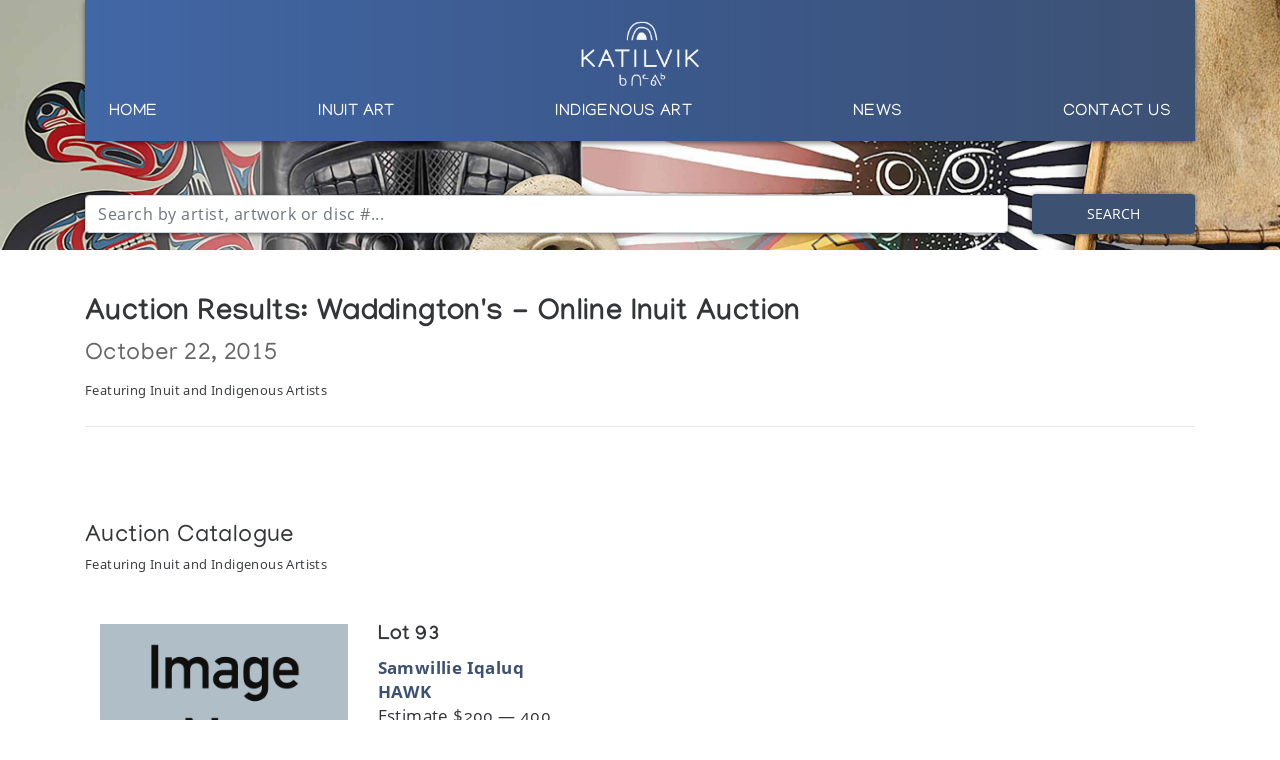

--- FILE ---
content_type: text/html; charset=utf-8
request_url: https://katilvik.com/browse/auctions/85-online-inuit-auction/?page=2&
body_size: 5824
content:


<!doctype html>
<html lang="en-CA">
<head>

  <!-- Global site tag (gtag.js) - Google Analytics -->
  <script async src="https://www.googletagmanager.com/gtag/js?id=UA-3685233-32"></script>
  <script>
    window.dataLayer = window.dataLayer || [];
    function gtag(){dataLayer.push(arguments);}
    gtag('js', new Date());

    gtag('config', 'UA-3685233-32');
  </script>

  

  <meta charset="utf-8" />
  <meta http-equiv="x-ua-compatible" content="ie=edge" />
  <meta name="viewport" content="width=device-width, initial-scale=1" />
  <meta name="description" content="Katilvik: a place to discover, learn and research unique works of Inuit Art and Indigenous Art" />

  <title>KATILVIK  - Auction Results - Waddington&#x27;s Online Inuit Auction</title>

  <script type='text/javascript' src='https://code.jquery.com/jquery-3.4.1.min.js'></script>

  <link rel='stylesheet' href='https://stackpath.bootstrapcdn.com/bootstrap/4.3.1/css/bootstrap.min.css' type='text/css' media='all' />
  <script type='text/javascript' src='https://stackpath.bootstrapcdn.com/bootstrap/4.3.1/js/bootstrap.bundle.min.js'></script>

  <script src="https://cdnjs.cloudflare.com/ajax/libs/Chart.js/2.8.0/Chart.bundle.min.js" integrity="sha256-xKeoJ50pzbUGkpQxDYHD7o7hxe0LaOGeguUidbq6vis=" crossorigin="anonymous"></script>

  <link rel="stylesheet" type="text/css" href="https://cdn.datatables.net/v/bs4/dt-1.10.21/r-2.2.5/datatables.min.css" />
  <script type="text/javascript" src="https://cdn.datatables.net/v/bs4/dt-1.10.21/r-2.2.5/datatables.min.js"></script>


  <link rel="stylesheet" href="https://cdn.jsdelivr.net/gh/fancyapps/fancybox@3.5.7/dist/jquery.fancybox.min.css" />
  <script src="https://cdn.jsdelivr.net/gh/fancyapps/fancybox@3.5.7/dist/jquery.fancybox.min.js"></script>

  <link rel='stylesheet' href='/static/css/main.css' type='text/css' media='all' />
  <link rel='stylesheet' href='/static/css/fa.css' type='text/css' media='all' />

  <link rel="apple-touch-icon" sizes="180x180" href="/static/img/favicon/apple-touch-icon.png">
  <link rel="icon" type="image/png" sizes="32x32" href="/static/img/favicon/favicon-32x32.png">
  <link rel="icon" type="image/png" sizes="16x16" href="/static/img/favicon/favicon-16x16.png">
  <link rel="manifest" href="/static/img/favicon/site.webmanifest">
  <link rel="mask-icon" href="/static/img/favicon/safari-pinned-tab.svg" color="#5bbad5">
  <meta name="msapplication-TileColor" content="#da532c">
  <meta name="theme-color" content="#ffffff">

  
  

  
  
</head>

<body>

  <div id="mobile_menu" class="mobile-bg">

    <div class="container">

      <div class="row">

        <div class="col text-right">

          <a href="#" id="close_menu">
            <i class="fas fa-times"></i>
          </a>

        </div>

      </div>

      <div class="row">

        <div class="col">

          <ul class="list-unstyled">

            <li>
              <a href="#" class="mobile-nav-parent" data-target="home">
                Home
              </a>

              <span class="mobile-nav-child" id="mobile_child_home">
                <ul class="list-unstyled">
                    <li><a href="/">Home Page</a></li> 
                </ul>
              </span>
            </li>

            <li>
              <a href="#" class="mobile-nav-parent" data-target="inuit">
                Inuit Art
              </a>

              <span class="mobile-nav-child default" id="mobile_child_inuit">
                <ul class="list-unstyled">
                    <li><a href="/browse/discover/inuit/">Inuit Art</a></li>
                    <li><a href="/articles/?content=archival">Archival Materials</a></li>
                    <li><a href="/advancedSearch/">Artist Search</a></li>
                    <li><a href="/glossary/">Glossary</a></li>
                    <li><a href="/articles/inuit-websites/">Websites</a></li>
                    <li><a href="/browse/auctions/">Auction Data</a></li>
                    <li><a href="/browse/auctions/upcoming/">Upcoming Auctions</a>
                </ul>
              </span>
            </li>

            <li>
              <a href="#" class="mobile-nav-parent" data-target="indigenous">
                Indigenous Art
              </a>

              <span class="mobile-nav-child default" id="mobile_child_indigenous">
                <ul class="list-unstyled">
                    <li><a href="/browse/discover/indigenous/">Indigenous Art</a></li>
                    <li><a href="/articles/?indigenous=true&content=archival">Archival Materials</a></li>
                    <li><a href="/advancedSearch/?indigenous=true">Artist Search</a></li>
                    <li><a href="/articles/indigenous-websites/">Websites</a></li>
                    <li><a href="/browse/auctions/?indigenous=true">Auction Data</a></li>
                    <li><a href="/browse/auctions/upcoming/?indigenous=true">Upcoming Auctions</a>
                </ul>
              </span>
            </li>

            

            <li>
              <a href="#" class="mobile-nav-parent" data-target="news">
                News
              </a>

              <span class="mobile-nav-child default" id="mobile_child_news">
                <ul class="list-unstyled">
                    <li><a href="/blog/?category=news">News</a></li>
                    <!-- <li><a href="/blog/">Blog</a></li> -->
                </ul>
              </span>
            </li>

            <li>
              <a href="#" class="mobile-nav-parent" data-target="contact">
                Contact Us
              </a>

              <span class="mobile-nav-child default" id="mobile_child_contact">
                <ul class="list-unstyled">
                    
                    <li><a href="/contact/contact-katilvik/">Contact Us</a></li>
                    <li><a href="/about-katilvik/">About Us</a></li>
                    <li><a href="/contact/inuit-art-appraisal/">Appraisals</a></li>
                    
                </ul>
              </span>
            </li>

          </ul>

        </div>

      </div>

    </div>

  </div>

  <div class="head-wrapper head-small">
    <div class="container nav-wrapper">
      <div class="row">
        <div class="col">
          <nav class="main-header header-bg text-center">

            <a class="navbar-brand" href="/">
              <img src="/static/img/katilvik-logo.png" class="navbar-logo" />
            </a>

            <a class="d-lg-none d-flex align-items-center" href="#" id="btn_mobile_nav">
              <i class="fas fa-bars"></i>
            </a>

            <div class="nav-a d-flex justify-content-between">

              <a href="/">Home</a>
              
              <!--
              <a href="/browse/discover/inuit/">Inuit Art</a>

              <a href="/browse/discover/indigenous/">Indigenous Art</a>
              -->

              
              <span class="header-dd">
                <a href="/browse/discover/inuit/">Inuit Art</a>
                <div class="dd-fe-content text-left">
                  <ul class="list-unstyled">
                    <li><a href="/browse/discover/inuit/">Inuit Art</a></li>
                    <li><a href="/articles/?content=archival">Archival Materials</a></li>
                    <li><a href="/advancedSearch/">Artist Search</a></li>
                    <li><a href="/glossary/">Glossary</a></li>
                    <li><a href="/articles/inuit-websites/">Websites</a></li>
                    <li><a href="/browse/auctions/">Auction Data</a></li>
                    <li><a href="/browse/auctions/upcoming/">Upcoming Auctions</a>
                  </ul>
                </div>
              </span>

              <span class="header-dd">
                <a href="/browse/discover/indigenous/">Indigenous Art</a>
                <div class="dd-fe-content text-left">
                  <ul class="list-unstyled">
                    <li><a href="/browse/discover/indigenous/">Indigenous Art</a></li>
                    <li><a href="/articles/?indigenous=true&content=archival">Archival Materials</a></li>
                    <li><a href="/advancedSearch/?indigenous=true">Artist Search</a></li>
                    <li><a href="/articles/indigenous-websites/">Websites</a></li>
                    <li><a href="/browse/auctions/?indigenous=true">Auction Data</a></li>
                    <li><a href="/browse/auctions/upcoming/?indigenous=true">Upcoming Auctions</a>
                  </ul>
                </div>
              </span>
              
              

              <a href="/blog/?category=news">News</a>

              <!--
              <span class="header-dd">
                <a href="/blog/?category=news">News</a>
                <div class="dd-fe-content text-left">
                  <ul class="list-unstyled">
                    <li><a href="/blog/">Blog</a></li>
                  </ul>
                </div>
              </span>
              -->

              <span class="header-dd">
                <a href="/contact/contact-katilvik/">Contact Us</a>
                <div class="dd-fe-content text-left">
                  <ul class="list-unstyled">
                    
                    <li><a href="/contact/contact-katilvik/">Contact Us</a></li>
                    <li><a href="/about-katilvik/">About Us</a></li>
                    <li><a href="/contact/inuit-art-appraisal/">Appraisals</a></li>
                    
                  </ul>
                </div>
              </span>

            </div> 
            
          </nav>
        </div>
      </div>
    </div>

    <div class="container search-wrapper">

          <form id="searchform" method="get" action="/search/">
            

            <div class="form-row align-items-center form-group" id="search_form_group" tabindex="-1">

              <div class="col-sm-10">

                <div class="input-group fe_tta">

                  <input type="text" class="form-control" tabindex="1" 
                  placeholder="Search by artist, artwork or disc #..." autocomplete="off" name="q" id="q" />

                </div>

                <div class="search-dropdown" id="search_dropdown" tabindex="2">

                  <p>
                    <b>Syllabic Translator</b>
                  </p>

                  <span class="syllabic_btn" data-char="ᐃ"><b>ᐃ</b> i</span>
                  <span class="syllabic_btn" data-char="ᐅ"><b>ᐅ</b> u</span>
                  <span class="syllabic_btn" data-char="ᐊ"><b>ᐊ</b> a</span>
                  
                  <span class="syllabic_btn" data-char="ᐱ"><b>ᐱ</b> pi</span>
                  <span class="syllabic_btn" data-char="ᐳ"><b>ᐳ</b> pu</span>
                  <span class="syllabic_btn" data-char="ᐸ"><b>ᐸ</b> pa</span>
                  
                  <span class="syllabic_btn" data-char="ᑎ"><b>ᑎ</b> ti</span>
                  <span class="syllabic_btn" data-char="ᑐ"><b>ᑐ</b> tu</span>
                  <span class="syllabic_btn" data-char="ᑕ"><b>ᑕ</b> ta</span>
                  
                  <span class="syllabic_btn" data-char="ᑭ"><b>ᑭ</b> ki</span>
                  <span class="syllabic_btn" data-char="ᑯ"><b>ᑯ</b> ku</span>
                  <span class="syllabic_btn" data-char="ᑲ"><b>ᑲ</b> ka</span>
                  
                  <span class="syllabic_btn" data-char="ᒋ"><b>ᒋ</b> gi</span>
                  <span class="syllabic_btn" data-char="ᒍ"><b>ᒍ</b> gu</span>
                  <span class="syllabic_btn" data-char="ᒐ"><b>ᒐ</b> ga</span>
                  
                  <span class="syllabic_btn" data-char="ᒥ"><b>ᒥ</b> mi</span>
                  <span class="syllabic_btn" data-char="ᒧ"><b>ᒧ</b> mu</span>
                  <span class="syllabic_btn" data-char="ᒪ"><b>ᒪ</b> ma</span>
                  
                  <span class="syllabic_btn" data-char="ᓂ"><b>ᓂ</b> ni</span>
                  <span class="syllabic_btn" data-char="ᓄ"><b>ᓄ</b> nu</span>
                  <span class="syllabic_btn" data-char="ᓇ"><b>ᓇ</b> na</span>
                  
                  <span class="syllabic_btn" data-char="ᓯ"><b>ᓯ</b> si</span>
                  <span class="syllabic_btn" data-char="ᓱ"><b>ᓱ</b> su</span>
                  <span class="syllabic_btn" data-char="ᓴ"><b>ᓴ</b> sa</span>
                  
                  <span class="syllabic_btn" data-char="ᓕ"><b>ᓕ</b> li</span>
                  <span class="syllabic_btn" data-char="ᓗ"><b>ᓗ</b> lu</span>
                  <span class="syllabic_btn" data-char="ᓚ"><b>ᓚ</b> la</span>
                  
                  <span class="syllabic_btn" data-char="ᔨ"><b>ᔨ</b> ji</span>
                  <span class="syllabic_btn" data-char="ᔪ"><b>ᔪ</b> ju</span>
                  <span class="syllabic_btn" data-char="ᔭ"><b>ᔭ</b> ja</span>
                  
                  <span class="syllabic_btn" data-char="ᕕ"><b>ᕕ</b> vi</span>
                  <span class="syllabic_btn" data-char="ᕗ"><b>ᕗ</b> vu</span>
                  <span class="syllabic_btn" data-char="ᕙ"><b>ᕙ</b> va</span>
                  
                  <span class="syllabic_btn" data-char="ᕆ"><b>ᕆ</b> ri</span>
                  <span class="syllabic_btn" data-char="ᕈ"><b>ᕈ</b> ru</span>
                  <span class="syllabic_btn" data-char="ᕋ"><b>ᕋ</b> ra</span>
                  
                  <span class="syllabic_btn" data-char="ᕿ"><b>ᕿ</b> qi</span>
                  <span class="syllabic_btn" data-char="ᖁ"><b>ᖁ</b> qu</span>
                  <span class="syllabic_btn" data-char="ᖃ"><b>ᖃ</b> qa</span>
                  
                  <span class="syllabic_btn" data-char="ᖏ"><b>ᖏ</b> ngi</span>
                  <span class="syllabic_btn" data-char="ᖑ"><b>ᖑ</b> ngu</span>
                  <span class="syllabic_btn" data-char="ᖓ"><b>ᖓ</b> nga</span>
                  
                  <span class="syllabic_btn" data-char="ᖠ"><b>ᖠ</b> lhi</span>
                  <span class="syllabic_btn" data-char="ᖢ"><b>ᖢ</b> lhu</span>
                  <span class="syllabic_btn" data-char="ᖤ"><b>ᖤ</b> lha</span>

                  <p class="mt-3">Click a syllabic button to enter it into the search field above</p>

                  <hr />

                  <p class="mb-0">
                    Or try our <a href="/advancedSearch/">Advanced Search</a> tool.
                  </p>
                </div>

              </div>

              <div class="col-sm-2 text-right">
                <button type="submit" class="btn btn-primary">Search</button>
              </div>

            </div>

          </form>

    </div>

    <div class="bg-background">

      <!--
      <video id="head_video" autoplay muted loop>
          <source src="/static/video/katilvik-1.mp4" type="video/mp4" /> 
      </video>

      <div id="head_video_overlay"></div>
      -->

    </div>
  </div>

  

  

  <section id="content">
    
    <div class="container">

      <div class="row">

        <div class="col">

          <h1>Auction Results: Waddington&#x27;s - Online Inuit Auction</h1>

          <h2>October 22, 2015</h2>

          <p class="mb-0">
            <small>Featuring Inuit and Indigenous Artists</small>
          </p>

        </div>

      </div>

      <div class="row">

        <div class="col mt-2 mb-2">
          <hr />
        </div>

      </div>

      <div class="row mt-4">

        <div class="col">

          

          <h4 class="mt-5 mb-0 pb-0">Auction Catalogue</h4>
          <p class="mb-5 mt-0"><small>Featuring Inuit and Indigenous Artists</small></p>

          <div class="container auction-catalogue">

            

            <div class="row">

              <div class="col-md-3">
                <a data-fancybox="gallery" href="https://www.waddingtons.ca/katilvik-image.php?aid=688&amp;lot=93"><img src="https://www.waddingtons.ca/katilvik-image.php?aid=688&amp;lot=93&amp;thumb=1" /></a>
              </div>

              <div class="col-md-9">

                <h5>Lot 93</h5>

                
                <p><b><a href="/browse/artists/3518-samwillie-iqaluq/">Samwillie Iqaluq</a></b></p>
                <p><a href="/browse/artists/3518-samwillie-iqaluq/artwork/31573-hawk/">HAWK</a></p>
                
               
                <p>Estimate $200 &mdash; 400</p>
                <p><b>Sold For:</b> $390</p>

              </div>

            </div>

            

            <div class="row">

              <div class="col-md-3">
                <a data-fancybox="gallery" href="https://www.waddingtons.ca/katilvik-image.php?aid=688&amp;lot=54"><img src="https://www.waddingtons.ca/katilvik-image.php?aid=688&amp;lot=54&amp;thumb=1" /></a>
              </div>

              <div class="col-md-9">

                <h5>Lot 54</h5>

                
                <p><b><a href="/browse/artists/1604-luke-airut/">Luke Airut</a></b></p>
                <p><a href="/browse/artists/1604-luke-airut/artwork/28864-hunter-stalking-a-lunging-polar-bear/">HUNTER STALKING A LUNGING POLAR BEAR</a></p>
                
               
                <p>Estimate $300 &mdash; 500</p>
                <p><b>Sold For:</b> $390</p>

              </div>

            </div>

            

            <div class="row">

              <div class="col-md-3">
                <a data-fancybox="gallery" href="https://www.waddingtons.ca/katilvik-image.php?aid=688&amp;lot=124"><img src="https://www.waddingtons.ca/katilvik-image.php?aid=688&amp;lot=124&amp;thumb=1" /></a>
              </div>

              <div class="col-md-9">

                <h5>Lot 124</h5>

                
                <p><b><a href="/browse/artists/726-peter-aningmiuq/">Peter Aningmiuq</a></b></p>
                <p><a href="/browse/artists/726-peter-aningmiuq/artwork/31282-walrus-hunt/">WALRUS HUNT</a></p>
                
               
                <p>Estimate $200 &mdash; 400</p>
                <p><b>Sold For:</b> $360</p>

              </div>

            </div>

            

            <div class="row">

              <div class="col-md-3">
                <a data-fancybox="gallery" href="https://www.waddingtons.ca/katilvik-image.php?aid=688&amp;lot=71"><img src="https://www.waddingtons.ca/katilvik-image.php?aid=688&amp;lot=71&amp;thumb=1" /></a>
              </div>

              <div class="col-md-9">

                <h5>Lot 71</h5>

                
                <p><b><a href="/browse/artists/2474-nuyaliaq-qimirpik/">Nuyaliaq Qimirpik</a></b></p>
                <p><a href="/browse/artists/2474-nuyaliaq-qimirpik/artwork/30083-young-hawk/">YOUNG HAWK</a></p>
                
               
                <p>Estimate $600 &mdash; 900</p>
                <p><b>Sold For:</b> $360</p>

              </div>

            </div>

            

            <div class="row">

              <div class="col-md-3">
                <a data-fancybox="gallery" href="https://www.waddingtons.ca/katilvik-image.php?aid=688&amp;lot=47"><img src="https://www.waddingtons.ca/katilvik-image.php?aid=688&amp;lot=47&amp;thumb=1" /></a>
              </div>

              <div class="col-md-9">

                <h5>Lot 47</h5>

                
                <p><b><a href="/browse/artists/9392-ikey-anablak/">Ikey Anablak</a></b></p>
                <p><a href="/browse/artists/9392-ikey-anablak/artwork/28341-two-polar-bears/">TWO POLAR BEARS</a></p>
                
               
                <p>Estimate $300 &mdash; 500</p>
                <p><b>Sold For:</b> $360</p>

              </div>

            </div>

            

            <div class="row">

              <div class="col-md-3">
                <a data-fancybox="gallery" href="https://www.waddingtons.ca/katilvik-image.php?aid=688&amp;lot=37"><img src="https://www.waddingtons.ca/katilvik-image.php?aid=688&amp;lot=37&amp;thumb=1" /></a>
              </div>

              <div class="col-md-9">

                <h5>Lot 37</h5>

                
                <p><b><a href="/browse/artists/738-ohito-ashoona/">Ohito Ashoona</a></b></p>
                <p><a href="/browse/artists/738-ohito-ashoona/artwork/27595-man-on-one-foot/">MAN ON ONE FOOT</a></p>
                
               
                <p>Estimate $400 &mdash; 600</p>
                <p><b>Sold For:</b> $360</p>

              </div>

            </div>

            

            <div class="row">

              <div class="col-md-3">
                <a data-fancybox="gallery" href="https://www.waddingtons.ca/katilvik-image.php?aid=688&amp;lot=19"><img src="https://www.waddingtons.ca/katilvik-image.php?aid=688&amp;lot=19&amp;thumb=1" /></a>
              </div>

              <div class="col-md-9">

                <h5>Lot 19</h5>

                
                <p><b><a href="/browse/artists/251-george-arluk/">George Arluk, ᐊᓗ</a></b></p>
                <p><a href="/browse/artists/251-george-arluk/artwork/26261-shaman/">SHAMAN</a></p>
                
               
                <p>Estimate $400 &mdash; 600</p>
                <p><b>Sold For:</b> $360</p>

              </div>

            </div>

            

            <div class="row">

              <div class="col-md-3">
                <a data-fancybox="gallery" href="https://www.waddingtons.ca/katilvik-image.php?aid=688&amp;lot=95"><img src="https://www.waddingtons.ca/katilvik-image.php?aid=688&amp;lot=95&amp;thumb=1" /></a>
              </div>

              <div class="col-md-9">

                <h5>Lot 95</h5>

                
                <p><b><a href="/browse/artists/3660-maudie-rachel-okittuq/">Maudie Rachel Okittuq</a></b></p>
                <p><a href="/browse/artists/3660-maudie-rachel-okittuq/artwork/31737-spirit-with-big-toe/">SPIRIT WITH BIG TOE</a></p>
                
               
                <p>Estimate $300 &mdash; 400</p>
                <p><b>Sold For:</b> $300</p>

              </div>

            </div>

            

            <div class="row">

              <div class="col-md-3">
                <a data-fancybox="gallery" href="https://www.waddingtons.ca/katilvik-image.php?aid=688&amp;lot=15"><img src="https://www.waddingtons.ca/katilvik-image.php?aid=688&amp;lot=15&amp;thumb=1" /></a>
              </div>

              <div class="col-md-9">

                <h5>Lot 15</h5>

                
                <p><b><a href="/browse/artists/251-george-arluk/">George Arluk, ᐊᓗ</a></b></p>
                <p><a href="/browse/artists/251-george-arluk/artwork/25925-alert-figure/">ALERT FIGURE</a></p>
                
               
                <p>Estimate $300 &mdash; 500</p>
                <p><b>Sold For:</b> $300</p>

              </div>

            </div>

            

            <div class="row">

              <div class="col-md-3">
                <a data-fancybox="gallery" href="https://www.waddingtons.ca/katilvik-image.php?aid=688&amp;lot=9"><img src="https://www.waddingtons.ca/katilvik-image.php?aid=688&amp;lot=9&amp;thumb=1" /></a>
              </div>

              <div class="col-md-9">

                <h5>Lot 9</h5>

                
                <p><b><a href="/browse/artists/956-pauta-saila-rca/">Pauta Saila, R.C.A., ᐸᐊ ᓯᓪ</a></b></p>
                <p><a href="/browse/artists/956-pauta-saila-rca/artwork/25445-walrus-boat/">WALRUS BOAT</a></p>
                
               
                <p>Estimate $300 &mdash; 500</p>
                <p><b>Sold For:</b> $300</p>

              </div>

            </div>

            

            <div class="row">

              <div class="col-md-3">
                <a data-fancybox="gallery" href="https://www.waddingtons.ca/katilvik-image.php?aid=688&amp;lot=87"><img src="https://www.waddingtons.ca/katilvik-image.php?aid=688&amp;lot=87&amp;thumb=1" /></a>
              </div>

              <div class="col-md-9">

                <h5>Lot 87</h5>

                
                <p><b><a href="/browse/artists/2925-syollie-amituk/">Syollie Amituk</a></b></p>
                <p><a href="/browse/artists/2925-syollie-amituk/artwork/31207-hunter/">HUNTER</a></p>
                
               
                <p>Estimate $150 &mdash; 250</p>
                <p><b>Sold For:</b> $288</p>

              </div>

            </div>

            

            <div class="row">

              <div class="col-md-3">
                <a data-fancybox="gallery" href="https://www.waddingtons.ca/katilvik-image.php?aid=688&amp;lot=56"><img src="https://www.waddingtons.ca/katilvik-image.php?aid=688&amp;lot=56&amp;thumb=1" /></a>
              </div>

              <div class="col-md-9">

                <h5>Lot 56</h5>

                
                <p><b><a href="/browse/artists/1643-bart-hanna/">Bart Hanna</a></b></p>
                <p><a href="/browse/artists/1643-bart-hanna/artwork/29013-drum-dancer-with-inset-eyes/">DRUM DANCER WITH INSET EYES</a></p>
                
               
                <p>Estimate $400 &mdash; 600</p>
                <p><b>Sold For:</b> $276</p>

              </div>

            </div>

            

            <div class="row">

              <div class="col-md-3">
                <a data-fancybox="gallery" href="https://www.waddingtons.ca/katilvik-image.php?aid=688&amp;lot=128A"><img src="https://www.waddingtons.ca/katilvik-image.php?aid=688&amp;lot=128A&amp;thumb=1" /></a>
              </div>

              <div class="col-md-9">

                <h5>Lot 128A</h5>

                
                <p><b><a href="/browse/artists/956-pauta-saila-rca/">Pauta Saila, R.C.A., ᐸᐊ ᓯᓪ</a></b></p>
                <p><a href="/browse/artists/956-pauta-saila-rca/artwork/33587-man-with-child/">MAN WITH CHILD</a></p>
                
               
                <p>Estimate $300 &mdash; 500</p>
                <p><b>Sold For:</b> $264</p>

              </div>

            </div>

            

            <div class="row">

              <div class="col-md-3">
                <a data-fancybox="gallery" href="https://www.waddingtons.ca/katilvik-image.php?aid=688&amp;lot=129"><img src="https://www.waddingtons.ca/katilvik-image.php?aid=688&amp;lot=129&amp;thumb=1" /></a>
              </div>

              <div class="col-md-9">

                <h5>Lot 129</h5>

                
                <p><b><a href="/browse/artists/602-winnie-tatya/">Winnie Tatya</a></b></p>
                <p><a href="/browse/artists/602-winnie-tatya/artwork/33633-acrobat/">ACROBAT</a></p>
                
               
                <p>Estimate $300 &mdash; 500</p>
                <p><b>Sold For:</b> $252</p>

              </div>

            </div>

            

            <div class="row">

              <div class="col-md-3">
                <a data-fancybox="gallery" href="https://www.waddingtons.ca/katilvik-image.php?aid=688&amp;lot=121"><img src="https://www.waddingtons.ca/katilvik-image.php?aid=688&amp;lot=121&amp;thumb=1" /></a>
              </div>

              <div class="col-md-9">

                <h5>Lot 121</h5>

                
                <p><b><a href="/browse/artists/750-kingmeata-etidlooie/">Kingmeata Etidlooie</a></b></p>
                <p><a href="/browse/artists/750-kingmeata-etidlooie/artwork/33225-the-bear-race/">THE BEAR RACE</a></p>
                
               
                <p>Estimate $300 &mdash; 500</p>
                <p><b>Sold For:</b> $252</p>

              </div>

            </div>

            

            <div class="row">

              <div class="col-md-3">
                <a data-fancybox="gallery" href="https://www.waddingtons.ca/katilvik-image.php?aid=688&amp;lot=116"><img src="https://www.waddingtons.ca/katilvik-image.php?aid=688&amp;lot=116&amp;thumb=1" /></a>
              </div>

              <div class="col-md-9">

                <h5>Lot 116</h5>

                
                <p><b><a href="/browse/artists/3858-kenojuak-ashevak-cc-rca/">Kenojuak Ashevak C.C., R.C.A., ᑭᓄᐊᔪᐊ ᐊᓯᕙ</a></b></p>
                <p><a href="/browse/artists/3858-kenojuak-ashevak-cc-rca/artwork/32988-protecting-the-owl/">PROTECTING THE OWL</a></p>
                
               
                <p>Estimate $200 &mdash; 400</p>
                <p><b>Sold For:</b> $252</p>

              </div>

            </div>

            

            <div class="row">

              <div class="col-md-3">
                <a data-fancybox="gallery" href="https://www.waddingtons.ca/katilvik-image.php?aid=688&amp;lot=16"><img src="https://www.waddingtons.ca/katilvik-image.php?aid=688&amp;lot=16&amp;thumb=1" /></a>
              </div>

              <div class="col-md-9">

                <h5>Lot 16</h5>

                
                <p><b><a href="/browse/artists/251-george-arluk/">George Arluk, ᐊᓗ</a></b></p>
                <p><a href="/browse/artists/251-george-arluk/artwork/26016-two-musk-oxen/">TWO MUSK OXEN</a></p>
                
               
                <p>Estimate $300 &mdash; 400</p>
                <p><b>Sold For:</b> $252</p>

              </div>

            </div>

            

            <div class="row">

              <div class="col-md-3">
                <a data-fancybox="gallery" href="https://www.waddingtons.ca/katilvik-image.php?aid=688&amp;lot=127"><img src="https://www.waddingtons.ca/katilvik-image.php?aid=688&amp;lot=127&amp;thumb=1" /></a>
              </div>

              <div class="col-md-9">

                <h5>Lot 127</h5>

                
                <p><b><a href="/browse/artists/3858-kenojuak-ashevak-cc-rca/">Kenojuak Ashevak C.C., R.C.A., ᑭᓄᐊᔪᐊ ᐊᓯᕙ</a></b></p>
                <p><a href="/browse/artists/3858-kenojuak-ashevak-cc-rca/artwork/32352-owl-spirit/">OWL SPIRIT</a></p>
                
               
                <p>Estimate $300 &mdash; 500</p>
                <p><b>Sold For:</b> $240</p>

              </div>

            </div>

            

            <div class="row">

              <div class="col-md-3">
                <a data-fancybox="gallery" href="https://www.waddingtons.ca/katilvik-image.php?aid=688&amp;lot=118"><img src="https://www.waddingtons.ca/katilvik-image.php?aid=688&amp;lot=118&amp;thumb=1" /></a>
              </div>

              <div class="col-md-9">

                <h5>Lot 118</h5>

                
                <p><b><a href="/browse/artists/740-pitseolak-ashoona-oc-rca/">Pitseolak Ashoona, O.C., R.C.A.</a></b></p>
                <p><a href="/browse/artists/740-pitseolak-ashoona-oc-rca/artwork/28101-the-owl-at-sea/">THE OWL AT SEA </a></p>
                
               
                <p>Estimate $300 &mdash; 500</p>
                <p><b>Sold For:</b> $240</p>

              </div>

            </div>

            

            <div class="row">

              <div class="col-md-3">
                <a data-fancybox="gallery" href="https://www.waddingtons.ca/katilvik-image.php?aid=688&amp;lot=90"><img src="https://www.waddingtons.ca/katilvik-image.php?aid=688&amp;lot=90&amp;thumb=1" /></a>
              </div>

              <div class="col-md-9">

                <h5>Lot 90</h5>

                
                <p><b><a href="/browse/artists/3573-lucassie-qittusuk/">Lucassie Qittusuk</a></b></p>
                <p><a href="/browse/artists/3573-lucassie-qittusuk/artwork/31375-polar-bears-at-ice-floe/">POLAR BEARS AT ICE FLOE</a></p>
                
               
                <p>Estimate $200 &mdash; 400</p>
                <p><b>Sold For:</b> $240</p>

              </div>

            </div>

            

            <div class="row">

              <div class="col">

                <div class="pagination">
                  <span class="step-links">
                    
                        <a href="?page=1&amp;" class="btn btn-sm btn-outline-primary">&laquo; first</a>
                        <a href="?page=1&amp;" class="btn btn-sm btn-outline-primary">previous</a>
                    

                    <span class="current">
                        Page 2 of 5
                    </span>

                    
                        <a href="?page=3&amp;" class="btn btn-sm btn-outline-primary">next</a>
                        <a href="?page=5&amp;" class="btn btn-sm btn-outline-primary">last &raquo;</a>
                    
                  </span>
                </div>

              </div>

            </div>

          </div>

        </div>

      </div>

    </div>

    <div class="container">

  <div class="row">

    <div class="col mb-4">
      <hr />
    </div>

  </div>

  <div class="row">
    <div class="col mb-2">
      <h3>Featured Content</h3>
    </div>
  </div>

  <div class="row">

    

    <div class="col text-center">

      <div class="feature-wrapper mb-4">

        <a href="/articles/?content=archival">
          <img src="/static/media/upload/2020/5/cta-feature-1.jpg" />

          <div class="feature-overlay"></div>

          <span class="feature-text text-left">
            <h3>Browse The</h3>
            <h2>Katilvik Archives</h2>
          </span>
        </a>

      </div>
    </div>

    

    <div class="col text-center">

      <div class="feature-wrapper mb-4">

        <a href="/browse/artists/3055-joe-talirunili/">
          <img src="/static/media/upload/2019/10/cta-katilvik-joe-talirunili.jpg" />

          <div class="feature-overlay"></div>

          <span class="feature-text text-left">
            <h3>On The Hunt For...</h3>
            <h2>Joe Talirunili</h2>
          </span>
        </a>

      </div>
    </div>

    

    <div class="col text-center">

      <div class="feature-wrapper mb-4">

        <a href="/inuit-art-timeline/">
          <img src="/static/media/upload/2020/5/cta-feature-2.jpg" />

          <div class="feature-overlay"></div>

          <span class="feature-text text-left">
            <h3>The History of Inuit Art</h3>
            <h2>Interactive Timeline</h2>
          </span>
        </a>

      </div>
    </div>

    

  </div>

</div>

  </section>

  

<footer class="footer-bg">
  
  <div class="container">

    <div class="row">

      <div class="col-md-2">
        <h2><a href="/about-katilvik/">About Us</a></h2>
        
      </div>

      <div class="col-md-2">
        <h2><a href="/contact/contact-katilvik/">Contact Us</a></h2>
      </div>

      <div class="col-md-2">
        <h2><a href="/advancedSearch/">Artist Search</a></h2>
        
      </div>

      <div class="col-md-2 mb-3">
        <h2><a href="/browse/auctions/">Auction Data</a></h2>
      </div>

      <div class="col-md-4 text-center">
        <a href="/">
          <img src="/static/img/katilvik-logo.png" class="footer-logo" />
        </a>
        &nbsp;&nbsp;&nbsp;&nbsp;
        <a href="https://www.waddingtons.ca/">
          <img src="/static/img/waddingtons-logo.png" class="footer-logo" />
        </a>
      </div>      

    </div>

    <div class="row">

      <div class="col-md-12 mt-4 text-center">
        <small>All content &copy; Katilvik.com unless stated otherwise</small>
      </div>

    </div>

  </div>

</footer>

<script>
/*
function adjustHeaderVideoPos() {
  //on document load and resize
  var head_video = $("#head_video");
  if(head_video.height() > 500) {
    var wheight = $(window).height();
    var wwidth = $(window).width();
    
    var offset = Math.abs((wwidth / wheight) * 120) * -1;
    
    head_video.css("margin-top", offset);
  }
};
*/
$(function () {
  /*
  $('[data-toggle="popover"]').popover(
    {
      placement: "bottom",
        title: "Select Syllabics",
        content: $("#syllabics_el"),
        html: true
    }
  );
  */
  /*
  $('[data-toggle="popover"]').on('shown.bs.popover', function() {
    $("#syllabics_el").show();
    $("#syllabics_el").on("focus", function() {
      console.log("got focus");
    })
    $("#syllabics_el").trigger("focus");
    $("#syllabics_el").on("blur", function() {
      console.log("got blur");
      $('[data-toggle="popover"]').popover("hide");
    });
  });
  */
  /*
  $('[data-toggle="popover"]').on('hidden.bs.popover', function() {
    $("#syllabics_el").hide();
  });
  */
  /*
  $("#close_bs_ps").click(function() {
    $('[data-toggle="popover"]').popover("hide");
  });
  */
  $(".syllabic_btn").click(function() {
    var syl = $(this).data("char");
    var q = $("#q");
    q.val(q.val() + syl);
    q.focus();
  });
  $("#q").on("focus", function() {
    $("#search_dropdown").fadeIn();
  });
  $("#search_dropdown, #q").on("blur", function() {

    setTimeout(function() {

      if( !$("#search_dropdown").is(":focus") && !$("#q").is(":focus") ) {
        $("#search_dropdown").fadeOut();
      } 

    } , 150);

    
  });
  //adjustHeaderVideoPos();
  //mobile nav
  //$(window).resize(adjustHeaderVideoPos);
  $("#close_menu").click(function(e) {
    e.preventDefault();
    $("#mobile_menu").fadeOut(250);
  });
  $("#btn_mobile_nav").click(function(e) {
    e.preventDefault();
    $("#mobile_menu").fadeIn(250);
  });
  $(".mobile-nav-parent").click(function(e) {
    e.preventDefault();
    var target = $(this).data("target");
    $(".mobile-nav-child").each(function() {
      if( $(this).css("display") !== "none") {
        $(this).fadeOut(100, function() {
          $("#mobile_child_"+target).fadeIn(200);
        });
      }
    });
  });
  $("img").on("error", function() {
    $(this).attr("src", "/static/img/no-image.png");
  });
  
});
</script>

<!-- Developed by: Gordon Gothreau (gordon@gothreau.ca) -->
<!-- Designed by: Gordon Gothreau (gordon@gothreau.ca) and Julia Deo (jcd@waddingtons.ca) -->

</body>
</html>

--- FILE ---
content_type: text/css
request_url: https://katilvik.com/static/css/main.css
body_size: 6047
content:
:root {
  --inuit-primary: #3D5173;
  --inuit-primary-dark: #283a58;
  --inuit-secondary: #D8E6E4;
  --inuit-secondary-alt: #F7E1C3;
  --inuit-tertiary: #B6B5BA;
  --inuit-gradient-left: #4267A5;
  --inuit-gradient-mid: #3B598D;
  --indigenous-primary: #E15C5C;
  --indigenous-secondary: #3D5173;
  --indigenous-secondary-alt: #92AFDB;
  --indigenous-tertiary: #EBD3B6;
  --indigenous-gradient-left: #e37373;
  --indigenous-gradient-mid: #e16868;
  --font-primary: "Manjari";
  --font-secondary: "Open Sans";
}

@font-face {
  font-family: 'Open Sans';
  src: local('Open Sans'), local('OpenSans-Regular'),
      url('/static/fonts/OpenSans-Regular.woff2') format('woff2'),
      url('/static/fonts/OpenSans-Regular.woff') format('woff');
  font-weight: normal;
  font-style: normal;
}
@font-face {
  font-family: 'Open Sans';
  src: local('Open Sans Light'), local('OpenSans-Light'), 
      url('/static/fonts/OpenSans-Light.woff2') format('woff2'),
      url('/static/fonts/OpenSans-Light.woff') format('woff');
  font-weight: 300;
  font-style: normal;
}
@font-face {
  font-family: 'Open Sans';
  src: local('Open Sans Bold'), local('OpenSans-Bold'),
      url('/static/fonts/OpenSans-Bold.woff2') format('woff2'),
      url('/static/fonts/OpenSans-Bold.woff') format('woff');
  font-weight: bold;
  font-style: normal;
}
@font-face {
  font-family: 'Aboriginal';
  src: url('/static/fonts/subset-NotoSansCanadianAboriginal.woff2') format('woff2'),
      url('/static/fonts/subset-NotoSansCanadianAboriginal.woff') format('woff');
  font-weight: normal;
  font-style: normal;
  unicode-range: U+1400-167F;
}
@font-face {
  font-family: 'fa';
  src: url('/static/fonts/fa-solid-900.woff2') format('woff2'),
      url('/static/fonts/fa-solid-900.woff') format('woff');
  font-weight: 900;
  font-style: normal;
}
@font-face {
    font-family: 'Manjari';
    src: local('Manjari Bold'), local('Manjari-Bold'),
        url('/static/fonts/Manjari-Bold.ttf') format('truetype'),
        url('/static/fonts/hinted-subset-Manjari-Bold.woff2') format('woff2'),
        url('/static/fonts/hinted-subset-Manjari-Bold.woff') format('woff');
    font-weight: bold;
    font-style: normal;
}

@font-face {
    font-family: 'Manjari';
    src: local('Manjari Thin'), local('Manjari-Thin'),
        url('/static/fonts/Manjari-Thin.ttf') format('truetype'),
        url('/static/fonts/hinted-subset-Manjari-Thin.woff2') format('woff2'),
        url('/static/fonts/hinted-subset-Manjari-Thin.woff') format('woff');
    font-weight: 100;
    font-style: normal;
}

@font-face {
    font-family: 'Manjari';
    src: local('Manjari Regular'), local('Manjari-Regular'),
        url('/static/fonts/Manjari-Regular.ttf') format('truetype'),
        url('/static/fonts/hinted-subset-Manjari-Regular.woff2') format('woff2'),
        url('/static/fonts/hinted-subset-Manjari-Regular.woff') format('woff');
    font-weight: normal;
    font-style: normal;
}


.fa, .fas {
  font-family: 'fa';
}

body {
  font-family: 'Manjari', 'Open Sans', sans-serif;
  font-weight: 400;
  color: #333538;
  font-feature-settings: "kern" 1, "pnum" 1, "onum" 1, "ss01" 1, "liga" 1, "clig" 1, "calt" 1;
  font-kerning: normal;
  letter-spacing: 0.025em;
  word-spacing: 0.001em;
  -webkit-font-smoothing: antialiased; /* Chrome, Safari */
  -moz-osx-font-smoothing: grayscale; /* Firefox */
  text-underline-offset: 0.1em; /* fix for FF rendering Manjari issue */
}

a {
  color: var(--inuit-primary);
  font-weight: 600;
}

a:hover, a:active, a:focus {
	color: var(--inuit-primary);
}

section {
	margin: 3rem 0;
}

button, input[type='text'], input[type='email'], input[type='tel'], textarea {
  font-family: 'Open Sans', sans-serif;
}

label {
  font-weight: bold;
}

.row-hr {
	border-bottom: 1px solid rgba(0, 0, 0, 0.15);
	padding-bottom: 0.75rem;
	margin-bottom: 1rem;
}

.header-bg, .footer-bg, .mobile-bg, .highlight-bg {

  background: var(--inuit-primary); /* Old browsers */
  background: linear-gradient(to right, var(--inuit-gradient-left) 0%, var(--inuit-gradient-mid) 50%, var(--inuit-primary) 100%);
  margin-bottom: 1.5rem;
}

.footer-bg, .highlight-bg {
	margin-bottom: 0;
}

.highlight-bg {
  color: #fff;
}

.highlight-bg .highlight {
  color: #eee;
  font-weight: 600;
  font-size: 120%;
}

#logo {
  width: 60%;
  margin-left: 1rem;
  margin-top: 1rem;
}

.popover {
  max-width: inherit;

}

#q {
  letter-spacing: 0.4pt;
}

#katilvik_translator {
  cursor: pointer;
  user-select: none;
  font-family: "Aboriginal", "Open Sans", sans-serif;
}

#syllabics_el {
  display: none;
  padding: 0.5rem;
}

.syllabic_btn {
  font-family: "Aboriginal", "Open Sans", sans-serif;
  padding: 0.5rem;
  border: 1px solid #ccc;
  margin: 0.25rem;
  border-radius: 0.25rem;
  box-shadow: 0px 1px 3px 0px rgba(0,0,0,0.25);
  cursor: pointer;
  user-select: none;
  background-color: #fbfbfb;
  display: inline-block;
}
.syllabic_btn:hover {
  background-color: #f5f5f5;
  box-shadow: 0px 1px 4px 0px rgba(0,0,0,0.25);
}

.recent-searches a {
  margin-left: 0.4rem;
}

.tt-menu {
  background-color: #fff;
  /* padding: 1rem;*/
  box-shadow: 0px 1px 6px 1px rgba(0, 0, 0, 0.5);
}



.twitter-typeahead {
  width: 90%;
  margin-left: -2px;
}

.tt-header {
  font-size: 14pt;
  font-weight: bold;
  padding: 0.5rem 1rem;
}

.tt-suggestion {
  padding: 0.5rem 1rem;
  transition: all 0.3s ease-in;
  font-size: 10pt;
}

.tt-suggestion:hover {
  cursor: pointer;
  background-color: #eee;
  transition: all 0.15s ease-in;
}

.syllabic_popup {
  z-index: 9999;
}

/* admin */

.grid-container {
  display: grid;
  grid-template-columns: 240px 1fr;
  grid-template-rows: 50px 1fr 50px;
  grid-template-areas:
    "sidenav header"
    "sidenav main"
    "sidenav footer";
  height: 100%;
}

.header {
  grid-area: header;
  background: var(--inuit-primary); /* Old browsers */
  background: linear-gradient(to right, var(--inuit-gradient-left) 0%, var(--inuit-gradient-mid) 50%, var(--inuit-primary) 100%);
  box-shadow: 0px 0px 5px 2px rgba(0, 0, 0, 0.25);
  z-index: 3;
}

.sidenav {
  grid-area: sidenav;
  background-color: var(--inuit-primary);
  box-shadow: 0px 0px 7px 3px rgba(0, 0, 0, 0.5);
  z-index: 4;
}

.main {
  grid-area: main;
  background-color: #fafafa;
}

.footer {
  grid-area: footer;
  background-color: #648ca6;
  padding: 0 !important;
}

.main-wrapper {
  padding: 1.5rem;
  font-family: "Open Sans", sans-serif;
}

.sidenav-head {
  background-color: #47698e;
  padding: 1rem;
  margin-top: 1.25rem;
  margin-bottom: 1.25rem;
  color: #fff;
}

.sidenav-head h2 {
  font-size: 16pt;
  font-weight: bold;
}

.sidenav-head p {
  font-size: 14pt;
  color: #dedede;
  font-weight: lighter;
  margin-bottom: 0;
}

a.navbar-brand {
  margin-right: 0 !important;
}

.nav-links {
  /* overflow-y: scroll; */
}

.nav-link {
  padding: 0 0.5rem 0.75rem 1rem;
}

.nav-link, .nav-link a {
  color: #fff;
  text-decoration: none;
}

.nav-link i {
  margin-right: 0.5rem;
  font-size: 125%;
}

.nav-link-parent {
  font-size: 14pt;
  font-weight: bold;
}

.nav-link-child {
  display: none;
}

.nav-link-child.nav-active {
  display: block;
}

.nav-link-child ul {
  border-left: 5px solid #47698e;
}

.nav-link-child li {
  margin-left: 0.5rem;
  padding: 0.25rem 0;
  font-size: 10pt;
}

.home-jumbo {
  width: 100%;
  height: 200px;
  background-color: #666;
  background: url(/static/img/admin/jumbo-bg.jpg) no-repeat center top fixed;
  /* background-repeat: no-repeat;
  background-size: 100%; */
  font-family: "Open Sans", sans-serif;
}

.home-jumbo-left {
  font-size: 16pt;
  color: #fff;
  font-weight: 600;
  text-shadow: 0px 1px 4px rgba(0, 0, 0, 0.75);
}

.jumbo-stats {
  float: right;
  font-size: 16pt;
  color: #fff;
  font-weight: 600;
  text-shadow: 0px 1px 4px rgba(0, 0, 0, 0.75);
  padding: 1rem 1rem 0 1rem;
  text-align: center;
}

.jumbo-stats-number {
  font-size: 20pt;
}

.jumbo-stats-text {
  font-weight: 100;
}

.header-action-container {
  /*
  width: 75px;
  height: 75px;
  */
  height: 100%;
}

.header-action-user {
  background-color: #203f62;
  color: #fff;
  font-size: 12pt;
  font-weight: bold;
  text-align: center;
  padding: 0.5rem;
  padding-left: 0.7rem;
  clip-path: circle();
}

.header-action-caret {
  color: #fff;
  
  position: relative;
  display: inline-block;
  /* float: right; */
}

.header-action-caret i {
  margin-left: 0.2rem;
}

.header-action-caret:hover .dd-content {
  display: block;
}

.dd-content {
  display: none;
  position: absolute;
  right: 0;
  top: 20px;
  background-color: #fff;
  min-width: 160px;
  box-shadow: 0px 0px 5px 0px rgba(0, 0, 0, 0.5);
  z-index: 99;
  width: 100%;
  padding: 1rem;
  font-size: 11pt;
}

.home-buttons {
  margin-bottom: 2rem;
}

.home-button {
  width: 100%;
  height: 100%;
  background-color: #fff;
  padding: 1rem;
  border: 1px solid #ddd;
  box-shadow: 0px 1px 6px 0px rgba(0, 0, 0, 0.25);
}

.home-button-glyph {
  padding: 1rem;
  font-size: 22pt;
  clip-path: circle();
}
.home-button-glyph a {
  color: #fff;
}

.bg-green {
  background-color: #46a67e;
}

.bg-blue {
  background-color: #5283ae;
}

.bg-orange {
  background-color: #f68e56;
}

.bg-yellow {
  background-color: #e9d73a;
}

.home-button-text a, .home-button-text a {
  color: #666;
  text-decoration: none;
}

.home-button-text h2 {
  font-size: 14pt;
  margin-bottom: 0;
  font-weight: 600;
}

.home-button-text p {
  font-size: 10pt;
  margin-bottom: 0;
}

.content-box {
  width: 100%;
  border: 1px solid #47698e;
  margin-bottom: 1rem;
}

.content-box-header {
  background-color: #47698e;
  padding: 0.5rem;
  color: #fff;
  font-weight: 600;
}

.content-box-header small {
  font-size: 75%;
  color: #dedede;
  margin-left: 0.5rem;
  font-weight: 400;
}

.content-box-header a {
  color: #dedede;
}

.content-box-body {
  padding: 0.5rem;
}

.charting {
  width: 100%;
}

.content-box-body .table {
  font-size: 10pt;
}

main .table {
	background-color: #fff;
}

.list_thumbnail {
	width: 100px;
}

.timeline_position_wrapper img {
	width: 60px;
	cursor: pointer;
	margin-right: 0.75rem;
}

.timeline_position_wrapper [type=radio] {
	position: absolute;
	opacity: 0;
	width: 0;
	height: 0;
}

.timeline_position_wrapper [type=radio]:checked + label img {
	outline: 2px solid #666;
}

/* public */

nav {
	padding: 1rem 1.5rem;
}

.main-header {
  -webkit-box-shadow: 0px 2px 5px 0px rgba(0,0,0,0.5);
  -moz-box-shadow: 0px 2px 5px 0px rgba(0,0,0,0.5);
  box-shadow: 0px 2px 5px 0px rgba(0,0,0,0.5);
}

.navbar-logo {
	width: 120px;
	display: block;
}

.footer-logo {
	width: 120px;
}

nav a {
	color: #fff;
	font-family: 'Manjari', 'Open Sans', sans-serif;
	font-weight: normal;
	font-size: 12.5pt;
	text-transform: uppercase;
}

nav a:hover, nav a:active {
	color: #eee;
	text-decoration: none;
}

.nav-a {
	/* margin-top: 0.75rem; */
}

.nav-wrapper {
	z-index: 99999;
	position: relative;
	top: 0;
}

.bg-background {
	/* background-color: #999; */
	width: 100%;
	height: 100%;
	position: absolute;
	left: 0;
	top: 0;
	z-index: 1;
  background-image: url('/static/img/background-1.jpg');
  background-size: cover;
}

.head-wrapper {
	position: relative;
	height: 500px;
	/* overflow: hidden; */
}

.head-small {
  height: 250px;
}

.search-wrapper {
	z-index: 2;
	position: absolute;
	bottom: 0;
	left: 0;
	right: 0;
	margin: auto;
}

.fe_syllabic {
	position: absolute;
}

.fe_tta #q {
	/* padding-left: 70px; */
}

/*
.fe_tta .twitter-typeahead {
	width: 100% !important;
	margin-left: 0 !important;
	box-shadow: 0px 1px 5px 0px rgba(0,0,0,0.55);
}
*/

.fe_tta {
  box-shadow: 0px 1px 5px 0px rgba(0,0,0,0.55);
}

.search-dropdown {
  display: none;
  position: absolute;
  left: 0;
  top: 40px;
  background-color: #fff;
  box-shadow: 0px 0px 5px 0px rgba(0, 0, 0, 0.5);
  /* z-index: 99; */
  width: 100%;
  padding: 1rem;
}

#search_dropdown_advanced {
  position: relative;
  top: -15px;
}

.btn {
  font-family: var(--font-secondary);
}

.btn-primary {
	background-color: var(--inuit-primary);
	border: 0;
	padding: 0.6rem 3.45rem;
	text-transform: uppercase;
	font-size: 10.5pt;
	box-shadow: 0px 1px 5px 0px rgba(0,0,0,0.55);
}

.btn-primary:hover, .btn-primary:focus, .btn-primary:active {
	background-color: var(--inuit-primary-dark) !important;
  color: #ffffff;
}

.btn-outline-primary, .btn-outline-primary:focus, .btn-outline-primary:active {
	color: var(--inuit-primary);
	border-color: var(--inuit-primary);
}

.btn-outline-primary:hover  {
	background-color: var(--inuit-primary) !important;
	border-color: var(--inuit-primary);
}

.btn-success {
  background-color: #277f40;
  border: 0;
  padding: 0.6rem 3.45rem;
  text-transform: uppercase;
  font-size: 10.5pt;
  box-shadow: 0px 1px 3px 0px rgba(0,0,0,0.25);
}

.btn-success:hover, .btn-success:focus, .btn-success:active {
  background-color: #29743f !important;
}

.header-dd {
  color: #fff;
  
  position: relative;
  display: inline-block;
  /* float: right; */
}

.header-dd:hover .dd-fe-content {
  display: block;
}

.dd-fe-content {
  display: none;
  position: absolute;
  left: 0;
  top: 25px;
  background-color: #fff;
  min-width: 180px;
  box-shadow: 0px 0px 5px 0px rgba(0, 0, 0, 0.5);
  /* z-index: 99; */
  width: 100%;
  padding: 1rem;
  z-index: 99999;
}

.dd-fe-content a {
	color: #666 !important;
	font-size: 11pt;
  transition: color 0.5s ease;
}

.dd-fe-content a:hover {
  color: #000 !important;
  transition: color 0.5s ease;
}

.dd-fe-content ul {
	margin-bottom: 0;
}

.dd-fe-content li {
	padding: 0.5rem;
  line-height: 1.25rem;
}

video {
	width: 100%;
	position: relative;
}

#head_video_overlay {
	width: 100%;
	height: 100%;
	background: url([data-uri])
		repeat;
	position: absolute;
	top: 0;
	left: 0;
	z-index: 2;
}

#home_lead h1 {
	color: var(--inuit-primary);
	font-weight: 600;
	font-size: 34pt;
}

#home_lead h2 {
	color: #5b626b;
	font-weight: 600;
	font-size: 24pt;
}

#home_lead h5 {
	font-size: 18pt;
	font-weight: 600;
}

.large-p p {
	font-size: 14pt;
	line-height: 22pt;
}

.home-greeting p {
  font-size: 17pt;
  line-height: 22pt;
  padding: 0 2.5rem;
}

.home-stats {
	font-size: 20pt;
	color: #5b626b;
}

.home-stats-number {
	color: #49a462;
	font-weight: 700;
	font-size: 28pt;
}

.bg-gray, .bg-inuit-secondary {
	/* background-color: #d9d9d9; */
  background-color: var(--inuit-secondary);
}

footer {
	padding: 3rem 0;
	margin-bottom: 0 !important;
	color: #fff;
}

footer a, footer a:hover, footer a:active, footer a:focus {
	color: #fff;
	font-weight: 600;
	font-size: 11pt;
	text-decoration: none;
}

footer h2, footer h2 a {
	font-size: 18pt !important;
	font-weight: 600 !important;
}

footer li {
	font-weight: 600;
}

footer small {
	font-style: italic;
}

.cta-colour-wrapper {
  background-color: #666; /* default */
  position: relative;
  display: block;
  width: 225px;
  height: 225px;
  padding: 1.5rem;
  border-radius: 50%;
  margin: 0 auto;
  transition: filter 0.5s;
}

#home_cta a:hover, .cta-colour-wrapper a:hover {
  text-decoration: none;
}

.cta-colour-wrapper:hover {
  filter: brightness(115%);
  transition: filter 0.5s;
}

.cta-colour-wrapper div {
  color: #fff;
}

.cta-colour-wrapper h3 {
  font-weight: 800;
  font-size: 1.4rem;
  text-align: center;
}

.cta-colour-wrapper h4 {
  font-weight: 400;
  font-size: 0.95rem;
  text-align: center;
}

.cta-wrapper {
	border: 1px solid #666;
	position: relative;
	display: inline-block;
}

.cta-wrapper img {
	width: 200px;
}

.cta-wrapper h3 {
	position: absolute;
	z-index: 3;
	top: 0;
	left: 0;
	font-weight: 600;
	font-size: 16pt;
	padding: 0.5rem;
	color: #fff;
  text-shadow: 0px 0px 2px rgba(0,0,0);
}

.cta-wrapper p {
  position: absolute;
  z-index: 3;
  bottom: 0;
  left: 0;
  font-weight: 600;
  font-size: 12pt;
  padding: 0.5rem;
  color: #fff;
  margin-bottom: -0.5rem !important;
  text-shadow: 0px 0px 2px rgba(0,0,0);
}

.cta-overlay {
	position: absolute;
	z-index: 2;
	top: 0;
	left: 0;
	width: 100%;
	height: 100%;
	/* background: linear-gradient(180deg, rgba(0,0,0,.75) 0%, rgba(0,0,0,0.25) 40%, rgba(0,0,0,0) 50%, rgba(255,255,255,0) 100%); */
  background-color: rgba(0, 0, 0, 0.4);
  transition: all 0.3s ease-in;
}

.cta-overlay:hover {
  background-color: rgba(0,0,0,0.2);
  transition: all 0.3s ease-in;
}

.feature-wrapper {
	position: relative;
	display: inline-block;
}

.feature-wrapper img {
	width: 300px;
}

.feature-wrapper .feature-text {
	position: absolute;
	z-index: 3;
	bottom: 0;
	left: 0;
	font-weight: 600;
	font-size: 15pt;
	padding: 0 1rem 0.5rem 1rem;
	color: #fff;
}

.feature-text h3 {
	color: #fff;
	font-weight: 600;
	font-size: 12pt;
	margin-bottom: 0;
}

.feature-text h2 {
	color: #ddd !important;
	font-weight: 600;
	font-size: 17pt;
  text-shadow: 0px 0px 2px rgba(0,0,0);
}

.feature-overlay {
	position: absolute;
	z-index: 2;
	top: 0;
	left: 0;
	width: 100%;
	height: 100%;
	background: linear-gradient(0deg, rgba(0,0,0,.75) 0%, rgba(0,0,0,0.25) 40%, rgba(0,0,0,0) 50%, rgba(255,255,255,0) 100%);
}

figure.image img {
  width: 100%;
}

.image-style-align-left {
  float: left !important;
  margin: 2rem;
}

.image-style-align-left img {
  width: inherit !important;
}

.image-style-align-right {
  float: right !important;
  margin: 2rem;
  max-width: 33%;
}

.image-style-align-right img {
  width: 100% !important;
}

.image-style-align-center {
  text-align: center;
  margin: 2rem;
}

.image-style-align-center img {
  width: 100% !important;
}

figcaption {
  text-align: center;
  font-weight: bold;
  margin-top: 0.75rem;
  margin-bottom: 2rem;
  padding-bottom: 0.5rem;
  border-bottom: 1px solid #ccc;
}


#home_content_list h2 {
	font-size: 20pt;
	font-weight: 600;
	color: var(--inuit-primary);
}

#home_content_list img {
	float: left;
	width: 100px;
	margin-right: 0.5rem;
	margin-bottom: 0.5rem;
}

#home_content_list h3 {
	font-size: 14pt;
	font-weight: 600;
	margin-bottom: 0;
}

#home_content_list h3 a {
	color: #000;
}

#home_content_list h4 {
	font-size: 12pt;
	font-weight: 600;
	color: #666;
	margin-bottom: 0;
}

#home_content_list h4 a {
	color: #666;
}

#home_content_list small {
	color: #666;
}

#home_content_list small a {
	color: #666;
	font-weight: 600;
}

#home_content_list p {
	font-size: 11pt;
	margin-top: 0.5rem;
	margin-bottom: 0.5rem;
}

#content h1 {
	font-size: 22pt;
	font-weight: 600;
}

#content h2 {
	font-size: 18pt;
	color: #666;
}

#content p {
	font-size: 12.5pt;
	line-height: 18pt;
	font-weight: 400;
	margin-top: 0.5rem;
	margin-bottom: 1.75rem;
  font-family: "Open Sans", sans-serif;
}

#content .col-md-2 img {
	width: 100%;
}

.pagination .current {
	margin: 0 0.5rem;
	font-weight: 600;
}

figure.media {
	display: block;
}

.blog-categories a {
	font-size: 10pt;
}

.settlement a {
	color: #666;
	font-weight: 400;
}

.nav-tabs a {
	color: #666 !important;
}

.nav-tabs .nav-link {
	display: block;
	padding: 0.5rem 1rem;
}

.tab-pane {
	padding: 1rem;
}

#exhibitions td, #bibliographies td, #artworks td, #auction_results td {
	font-size: 12pt;
  vertical-align: middle;
}

#artworks img {
  width: 100px;
  height: 100px;
}

#artworks_wrapper .row {
  margin-bottom: 1rem;
}

.tab-content {
	margin-bottom: 1.5rem;
}



#biography p {
	font-size: 9.5pt;
	line-height: 15pt;
	margin-bottom: 0.75rem;
}

.highlight {
	color: var(--inuit-primary);
	font-weight: 600;
}


#chart_artist_materials, #chart_artist_10year {
	height: 300px;
}

#chart_auction_result {
	height: 400px;
}

.recent-auction-list img {
	width: 100px;
  height: 100px;
	float: left;
	margin-right: 0.75rem;
}

.dataTables_filter input[type="search"] {
	border: 1px solid #ccc;
}

.auction-catalogue img {
	width: 100%;
	margin-bottom: 1.5rem;
}

.auction-catalogue h5 {
	font-weight: 600;
}

.auction-catalogue p {
	margin-top: 0 !important;
	margin-bottom: 0 !important;
}

#mobile_menu {
	display: none;
}

.msg-error {
	border: 1px solid #ae0000;
	background-color: #ffeaea;
}

.msg-error i {
	font-size: 3.5rem;
	color: #ae0000;
	margin-left: 0.5rem;
	margin-right: 1rem;
}

.msg-error h5, .msg-error p {
	color: #ae0000;
}

.msg-error h5 {
	font-weight: 600;
	font-size: 2rem;
}

.msg-success {
	border: 1px solid #00a500;
	background-color: #e8ffe8;
}

.msg-success i {
	font-size: 3.5rem;
	color: #00a500;
	margin-left: 0.5rem;
	margin-right: 1rem;
}

.msg-success h5, .msg-success p {
	color: #00a500;
}

.msg-success h5 {
	font-weight: 600;
	font-size: 2rem;
}

.msg-message {
	border: 1px solid #0000aa;
	background-color: #e5e5ff;
}

.msg-message i {
	font-size: 3.5rem;
	color: #0000aa;
	margin-left: 0.5rem;
	margin-right: 1rem;
}

.msg-message h5, .msg-message p {
	color: #0000aa;
}

.msg-message h5 {
	font-weight: 600;
	font-size: 2rem;
}

.small-editor .ck-editor__editable {
    max-height: 500px;
}

#home_art_types {

  background-image: url(/static/img/inuit-left.jpg), url(/static/img/indigenous-right.jpg);
  background-repeat: no-repeat, no-repeat;
  background-position: left, right;
  background-size: 50%, 50%;
  color: #fff;

}

#home_art_types h2 {
  font-weight: 600;
  font-size: 25pt;
  margin-bottom: 1rem;
  text-shadow: 0px 2px 1px rgba(0, 0, 0, 0.5);
}

#home_art_types p {
  text-shadow: 0px 1px 1px rgba(0, 0, 0, 0.75);
  font-size: 14pt;
}

#home_art_types_mobile {

  /*
  background-image: url(/static/img/inuit-left.jpg), url(/static/img/indigenous-right.jpg);
  background-repeat: no-repeat, no-repeat;
  background-position: left, right;
  background-size: 50%, 50%;
  */
  color: #fff;
}

#home_art_types_mobile .art-type-inuit {
  background-color: #547b98;
  background-image: url(/static/img/inuit-left.jpg);
  background-repeat: no-repeat;
  background-size: cover;
  background-position: left;
}

#home_art_types_mobile .art-type-indigenous {
  background-color: #51967a;
  background-image: url(/static/img/indigenous-right.jpg);
  background-repeat: no-repeat;
  background-size: cover;
  background-position: right;
}

#home_art_types_mobile h2 {
  font-weight: 600;
  font-size: 20pt;
  margin-bottom: 1rem;
  text-shadow: 0px 2px 1px rgba(0, 0, 0, 0.5);
}

#home_art_types_mobile p {
  text-shadow: 0px 1px 1px rgba(0, 0, 0, 0.75);
  font-size: 12pt;
}

.alert-error {
  font-weight: 800;
  color: #ff0000;
}

#admin_artist_typeahead {
  display: none;
}

.artist-biography-body, .artist-biography-body p {
  font-size: 12pt !important;
  line-height: 16pt !important;
}

.artist-biography-body {
  /*
  max-height: 25rem;
  overflow-y: scroll;
  */
  /* padding: 0 1rem; */
}

.artist-body h2 small a {
  margin-left: 2rem;
  font-size: 12pt;
}

.exhibition-preview h4, .collection-preview h4, .publication-preview h4 {
  font-size: 13pt;
  font-weight: bold;
}

.exhibition-preview p, .collection-preview p, .publication-preview p {
  font-size: 10pt !important;
  line-height: 14pt !important;
}

.upcoming-auctions p {
  margin: 0 !important;
  line-height: 1.75rem !important;
}

.upcoming-auctions h4 {
  margin-bottom: 0;
}

.upcoming-auctions h4 a {
  color: #333538;
}

.artist-discovery-wrapper {
  position: relative;
}

.artist-discovery-fg {
  width: 100%;
  height: 100%;
  /* z-index: 2; */
  position: absolute;
  top: 0;
  background-color: var(--inuit-primary-dark);
  color: #fff;
  cursor: pointer;
  opacity: 80%;
  transition: opacity 0.3s ease-in-out;
}

.artist-discovery-fg:hover {
  opacity: 0;
  transition: opacity 0.3s ease-in-out;
}

/* inuit map ext styles */
#Inuvialuit_Region, #Nunavut-2, #Nunavik, #Nunatsiavut {
  transition: filter 0.25s ease-in-out;
}

#Inuvialuit_Region:hover, #Nunavut-2:hover, #Nunavik:hover, #Nunatsiavut:hover {
  filter: saturate(3) drop-shadow(0 0 0.1rem rgba(61, 81, 115, 0.3));
  
  /* cursor: pointer; */
  /* border: 1px solid rgba(0, 0, 0, 0.4); */
  transition: filter 0.25s ease-in-out;
}

svg {
  background-color: #d4def1;
}

.fancybox-container {
  z-index: 999999;
}

.artist_text_short, .essay_text_short {
  max-height: 15rem;
  overflow: hidden;
}

.artist_text_long, .essay_text_long {
  max-height: 100%;
  overflow: inherit;
}

#biography {
}

.page-item.active .page-link {
  background-color: var(--inuit-primary);
  border-color: var(--inuit-primary);
}

.page-item .page-link {
  color: var(--inuit-primary);
}

.small-bio-text {
  font-size: 75%;
}

.artist-alt-names {
  line-height: inherit !important;
}

#home_sitemap {
  background-color: #ddd;
  margin-bottom: 0 !important;
  padding: 2rem 0;
}

#home_sitemap a {
  font-size: 90%;
}

/* CALLOUTS */

.bs-callout, blockquote {
    padding: 20px;
    margin: 2rem 0;
    border: 1px solid #eee;
    border-left-width: 5px;
    border-radius: 3px;
}
.bs-callout h4, blockquote h4 {
    margin-top: 0;
    margin-bottom: 5px;
}
.bs-callout p:last-child, blockquote p:last-child, blockquote p:only-child {
    margin-bottom: 0 !important;
}
.bs-callout p:only-child, blockquote p:only-child {
    margin-top: 0 !important;
}
.bs-callout code {
    border-radius: 3px;
}
.bs-callout+.bs-callout {
    margin-top: -5px;
}
.bs-callout-default {
    border-left-color: #777;
}
.bs-callout-default h4 {
    color: #777;
}
.bs-callout-primary, blockquote {
    border-left-color: #428bca;
    background-color: #f2f8fd;
}
.bs-callout-primary h4 {
    color: #428bca;
}
.bs-callout-success {
    border-left-color: #5cb85c;
    background-color: #f2fdf2;
}
.bs-callout-success h4 {
    color: #5cb85c;
}
.bs-callout-danger {
    border-left-color: #d9534f;
    background-color: #fdf2f2;
}
.bs-callout-danger h4 {
    color: #d9534f;
}
.bs-callout-warning {
    border-left-color: #f0ad4e;
    background-color: #fbf4ea;
}
.bs-callout-warning h4 {
    color: #f0ad4e;
}
.bs-callout-info {
    border-left-color: #5bc0de;
    background-color: #edf7fa;
}
.bs-callout-info h4 {
    color: #5bc0de;
}

/* END CALLOUTS */

/* small device customisations */

@media (max-width: 991px) {

	.nav-wrapper {
		/* padding: 0; */
	}

	.navbar-brand {
		display: block;
	}

	.navbar-logo {
		width: 90px;
	}

	#btn_mobile_nav {
		font-size: 24pt;
	}

	.nav-a {
		display: none !important;
	}

	.header, .main-header {
		display: flex;
		justify-content: space-between;
	}

	#searchform .btn-primary {
		margin-top: 0.25rem;
		width: 100%;
	}

	.bg-background {
		/* margin-top: 80px; */
    background-image: url('/static/img/background-1.jpg');
	}

	#head_video_overlay {
		display: none !important;
	}

	.head-wrapper {
		height: 40vh;
    z-index: 99999;
	}

	#mobile_menu {
		width: 100vw;
		height: 100% /*100vh */;
		display: none;
		position: relative /*absolute*/;
		top: 0;
		left: 0;
		z-index: 999999;
		padding: 1rem;
		color: #fff;
	}

  #mobile_menu li {
    margin-top: 0.75rem;
  }

	#close_menu {
		font-size: 20pt;
	}

	#mobile_menu a {
		color: #fff;
	}

	.mobile-nav-parent {
		font-size: 20pt;
		margin-top: 0.75rem;
	}

	.mobile-nav-child {
		font-size: 15pt;
		display: none;
	}

	.mobile-nav-child.default {
		display: block;
	}

	.mobile-nav-child a {
		font-weight: 400;
	}

	.mobile-nav-child li {
		/* padding-bottom: 0.45rem; */
		padding-top: 0.45rem;
		padding-left: 0.75rem;
    margin-top: 0 !important;
		border-left: 2px solid #ddd;
	}

	.home-stats {
		font-size: 16pt;
	}

	.home-stats-number {
		font-size: 22pt;
	}

	#home_lead h2 {
		font-size: 20pt;
	}

}




